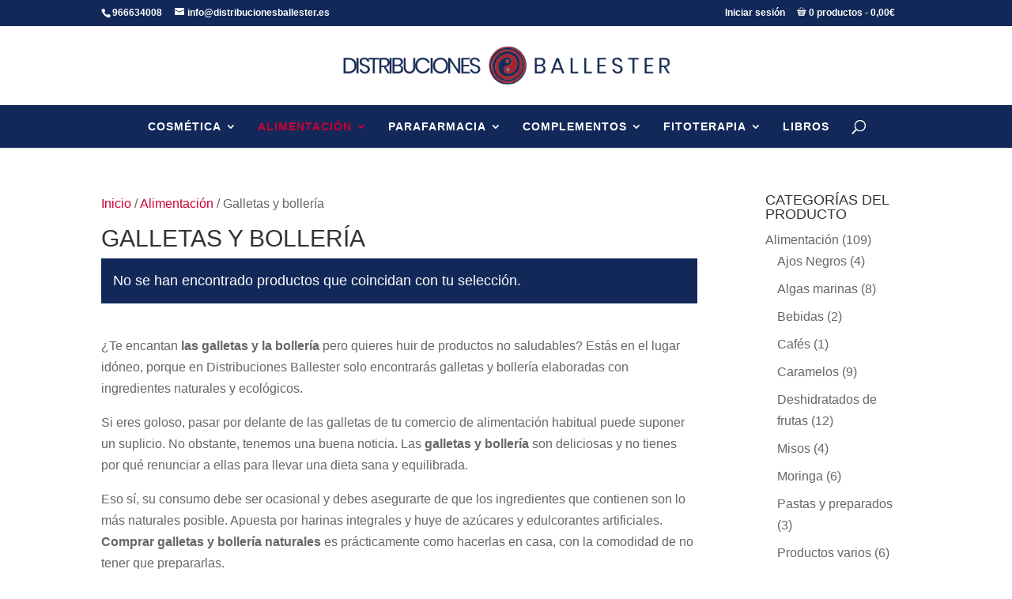

--- FILE ---
content_type: text/css
request_url: https://www.distribucionesballester.es/wp-content/plugins/rc-suite/public/css/rc-suite-mobile-menu.css?ver=1.2.8
body_size: 55
content:
/*

          MEGMENU MOBILE MENU

*/

/* Cambia el menu a X cuando está abierto */
.mobile_nav.opened .mobile_menu_bar:before {
    content: '\4d';
}

/*Menú responsive */

#main-header .et_mobile_menu li ul.hide {
    display: none !important;
}

#mobile_menu .menu-item-has-children {
    position: relative;
}
#mobile_menu .menu-item-has-children > a {
    background: transparent;
}

#mobile_menu .menu-item-has-children > a + span {
    position: absolute;
    right: 0;
    top: 0;
    padding: 10px 20px;
    font-size: 20px;
    font-weight: 700;
    cursor: pointer;
    z-index: 3;
}

span.menu-closed:before {
    content: "\4c";
    display: block;
    font-size: 16px;
    font-family: ETmodules;
}

span.menu-closed.menu-open:before {
    content: "\4d";
}

#mobile_menu .menu-item{
  background-color: white;
}

#mobile_menu li:last-child{
  font-size: 14px;
  padding-top: 7px;
}


--- FILE ---
content_type: text/css
request_url: https://www.distribucionesballester.es/wp-content/themes/ballester/style.css?ver=4.27.5
body_size: 5821
content:
/*
Theme Name: Ballester
Theme URI: http://www.raulcarrion.com/
Version: 1.0
Description: El tema de la web de Distribuciones Ballester
Author: Raúl Carrión
Author URI: http://www.raulcarrion.com
Template: Divi
*/


/**** Estilos Entradas individuales del Blog ***/

/* Restricción del ancho del contenedor del post y centrado en la página */

.single-post #left-area .et_pb_post {
	max-width: 800px;
	margin-left: auto;
	margin-right: auto;
} 

.entry-content #rtoc-mokuji-wrapper ol li::before{
	margin-left: unset;
}

/* Cambio del peso de la fuente de los h's */

.single-post #left-area .et_post_meta_wrapper h1,
.single-post #left-area .et_pb_post .entry-content h1,
.single-post #left-area .et_pb_post .entry-content h2,
.single-post #left-area .et_pb_post .entry-content h3,
.single-post #left-area .et_pb_post .entry-content h4,
.single-post #left-area .et_pb_post .entry-content h5,
.single-post #left-area .et_pb_post .entry-content h6 {
	color: #112859;
	line-height: 1.2;
}


.single-post #left-area .et_post_meta_wrapper h1,
.single-post #left-area .et_pb_post .entry-content h2 {
	font-weight: 700;
}

.single-post #left-area .et_pb_post .entry-content h3,
.single-post #left-area .et_pb_post .entry-content h4,
.single-post #left-area .et_pb_post .entry-content h5 {
	font-weight: 500;
}

.single-post #left-area .et_pb_post .entry-content h2:not(:first-child) {
	margin-top: 50px;
}

/* Cambio en las imágenes del post  */

.single-post #left-area .et_pb_post .entry-content figure {
	width: 100%;
}

.single-post #left-area .et_pb_post .entry-content figure img,
.single-post #left-area .et_pb_post .et_post_meta_wrapper img {
	width: 100%;
	aspect-ratio: 16/9;
	object-fit: cover;
	object-position: center;
}

/* Personalización del estilo de las citas en las entradas del BLOG */ 

.single-post #left-area .et_pb_post .entry-content blockquote {
	font-size: 1.4em;
	line-height: 1.3;
	font-weight: 600;
	font-style: italic; 
	border-left: 0.4em solid #112859;
	color:  #112859;
	margin-top: 20px;
	margin-bottom: 50px;
}

.single-post #left-area .et_pb_post .entry-content blockquote cite {
	margin-top: 20px;
	font-size: 0.9em;
	line-height: 1.3;
	font-weight: 300;
}


/*-> Estilos para los botones en el blog. Para que tengan el mismo estilo que el resto */

.wp-block-button a {
	display: inline-block;
	background: #cf0031;
	border-radius: 0px;
	padding: 0.3em 1em !important;
	line-height: 1.7;
	font-weight: 500;
	font-size: 125%;
    box-shadow: rgba(0, 0, 0, 0.3) 0px 2px 18px 0px;
	transition: all 0.3s ease;
}

.wp-block-button:hover a {
	font-weight: 500;
	color: #112859;
}


/**** TABLAS DE CONTENIDO ********/

.rtoc-mokuji-content .rtoc-item a:hover
{
  color: #a5242c;
}

#rtoc-mokuji-wrapper ol.level-1>li a {
	font-weight: bold;

}

#rtoc-mokuji-wrapper ol.level-1>li .level-2 li a {
	font-weight: normal;
}





/*** Take out the divider line between content and sidebar ***/
#main-content .container:before {background: none;}

#et-top-navigation{
  background-color: #112859;
}

#main-header .container{
  padding-left: 0px !important;
  padding-right: 0px !important;
}

.et_header_style_centered #top-menu>li>a{
  padding-bottom: 20px;
  padding-top: 20px;
}
 
/*** Hide Sidebar ***/


.product-template-default #sidebar {display:none;}


/*** Expand the content area to fullwidth ***/

@media (min-width: 981px){
.product-template-default #left-area {
    width: 100%;
    padding: 23px 0px 0px !important;
    float: none !important;
}
}

.woocommerce div.product p.cart{
    text-align: right;
    margin-top: 20px;
}



ul.ok-list{
	margin-top: 20px;
}
ul.ok-list li, .ventajas ul li {
  background: url('/img/ok-list.png') no-repeat left top;
  padding: 3px 0px 3px 40px;
  /* reset styles (optional): */
  list-style: none;
  margin: 0px 0px 10px 0px;
}

ul.not-ok-list{
	margin-top: 20px;
}
ul.not-ok-list li, .desventajas ul li {
  background: url('/img/not-ok.png') no-repeat left top;
  padding: 3px 0px 3px 40px;
  /* reset styles (optional): */
  list-style: none;
  margin: 0px 0px 10px 0px;
}

ul.arrow-list{
	margin-top: 20px;
}
ul.arrow-list li {
  background: url('/img/arrow.png') no-repeat left 3px;
  padding: 0px 0px 3px 25px;
  /* reset styles (optional): */
  list-style: none;
  margin: 3px 0px 0px 0px;
}

ul.carac-list {
	list-style: none;

}

ul.carac-list-white {
	list-style: none;

}

ul.carac-list li{
	border-bottom:solid 1px #ededed;
	padding:7px 0px 7px 0px;
}

ul.carac-list li:last-child{
	border-bottom: none;
}

ul.carac-list-white li{
	border-bottom:solid 1px #ffffff;
	padding:7px 0px 7px 0px;
}

ul.carac-list-white li:last-child{
	border-bottom: none;
}

.fa-star, .fa-star-o, .fa-star-half-o{
	color:#e99f00;
}

.et_pb_testimonial:before{
	content: "\6b" !important;
	border-radius:0px !important;
}

.consejo{
	background-color: #ededed;
	padding:20px 20px 20px 20px;
	color: #000;
}

.consejo .titulo{
	text-align: center;
	font-size: 22px;
	padding-bottom: 10px;
}

.titulo{
	color:#505050;
	font-size: 32px;
	font-weight: normal;
}
.titulo.white{
	color:#FFFFFF;
}


.subtitulo{
	color:#7bb922;
	font-size: 22px;
	font-weight: normal;
}

.subtitulo strong{
	font-weight: normal;
}

.entry-content ol{
	list-style: none !important; 
	counter-reset: li;
}

.entry-content ol li {
	counter-increment: li;
	margin-left: 28px;
	margin-bottom: 10px;
}

.entry-content ol li::before{
	content: counter(li); 
	color: #7bb922;
  	display: inline-block; 
  	width: 1em;
  	margin-left: -1em;
  	font-size: 28px;
  	position: relative;
  	top:3px;
}

.titulo-caract{
	padding: 5px 5px 5px 5px;
	font-size: 18px;
}

#top-menu .sub-menu a {
	font-size: 16px !important;
	line-height: 16px !important;
}

/* Comprimir menú móvil */
/*
#main-header .et_mobile_menu .menu-item-has-children > a { background-color: transparent; position: relative; }
#main-header .et_mobile_menu .menu-item-has-children > a:after { font-family: 'ETmodules'; text-align: center; speak: none; font-weight: normal; font-variant: normal; text-transform: none; -webkit-font-smoothing: antialiased; position: absolute; }
#main-header .et_mobile_menu .menu-item-has-children > a:after { font-size: 16px; content: '\4c'; top: 13px; right: 10px; }
#main-header .et_mobile_menu .menu-item-has-children.visible > a:after { content: '\4d'; }
#main-header .et_mobile_menu ul.sub-menu { display: none !important; visibility: hidden !important;  transition: all 1.5s ease-in-out;}
#main-header .et_mobile_menu .visible > ul.sub-menu { display: block !important; visibility: visible !important; }
*/

.archive table{
    width: 100%;
    margin: 0 0 15px 0;
    border: 1px solid #eee;
    text-align: left;
}

.archive thead th, .archive tr th {
    padding: 9px 24px;
    color: #555;
    font-weight: 700;
}


.archive tr td {
    padding: 6px 24px;
    border-top: 1px solid #eee;
}

.caract-product{
	border:solid 1px #ededed;
	padding: 10px 10px 10px 10px;
}

.caract-product h2{
	background-color:#CCCCCC;
	color: #FFFFFF;
	font-size:18px;
	text-transform: uppercase;
	padding: 5px 5px 5px 5px;
	text-align: center;
}

.caract-product ul {
    list-style: none !important;
}

.caract-product ul li {
    border-bottom: solid 1px #ededed;
    padding: 7px 0px 7px 0px;
}

.product_meta{
	border-top:none !important;
}

.panel-marca{
	text-align: right;
	margin-top: 20px;
}

.woocommerce div.product form.cart .button{
	float: right !important;
}

.et_pb_row_100{
	width: 100% !important;
}

.cuadro-ventajas{
	background-color: #ededed;
	padding: 20px 20px 20px 20px !important;
	margin-top: 20px;
	margin-bottom: 40px; 
}

.pvp{
  font-size: 20px;
  color: #333333;
  letter-spacing: 2px;
  padding-bottom: 0px;
  font-style: oblique;
}

.pvp-desc{
  font-style: oblique;
  margin-bottom: 20px;
}

.banner-producto{
  margin-bottom: 20px;
  margin-top: 20px;
}


#et_search_icon:hover, .et-social-icon a:hover, .woocommerce #content input.button.alt:hover, .woocommerce #content input.button:hover, .woocommerce #respond input#submit.alt:hover, .woocommerce #respond input#submit:hover, .woocommerce a.button.alt:hover, .woocommerce a.button:hover, .woocommerce button.button.alt:hover, .woocommerce input.button.alt:hover, .woocommerce input.button:hover, .woocommerce-page #content input.button.alt:hover, .woocommerce-page #respond input#submit.alt:hover, .woocommerce-page #respond input#submit:hover, .woocommerce-page .star-rating span:before,   .woocommerce-page a.button.alt:hover, .woocommerce-page a.button:hover,  .woocommerce-page button.button.alt:hover, .woocommerce-page button.button:hover, .woocommerce-page input.button.alt:hover, .woocommerce-page input.button:hover, .wp-pagenavi a:hover{
  color:#cf0031 !important;
}

body.woocommerce div.product .woocommerce-tabs ul.tabs{
  font-size: 20px;
  background-color:#FFF !important;
}

body.woocommerce .woocommerce-tabs{
  border: none !important;
}
.description_tab{
  border-left: 1px solid #d9d9d9 !important;
}

.description_tab, .reviews_tab{
  border-top: 1px solid #d9d9d9 !important;
}

.product .related h2{
  font-size: 17px !important;
}

#black-studio-tinymce-2 p{
  margin-bottom: 0px;
  padding-bottom: 0px !important;
}

h1.product_title{
  text-transform: uppercase;
  color:#cf0031;
  font-size: 24px;
}
.woocommerce-page .quantity input.qty{
  background-color: #FFF !important;
  color:#333 !important;
  border: solid 2px #c2c2c2 !important;
  border-radius: 0px !important;
}

.salir-link{
  display: inline !important;
}

.variations select{
  -webkit-appearance: none;
  -moz-appearance: none;
  appearance: none;
  padding: 10px !important;
  background-color:#FFFFFF !important;
  border: solid 2px #c2c2c2 !important;
  border-radius: 0px !important;
  width: 100%;
}

.single_add_to_cart_button.disabled{
  background-color: #737373 !important;
}

.woocommerce-variation-price{
  margin-bottom: 20px;
}

.label-units{
  float: left;
  top: 10px;
  position: relative;
  font-weight: bold;
}

.banner-promo{
  border-left: solid 6px #cf0031;
  color:#112859;
  padding-left: 20px;
  margin-bottom: 30px;
  margin-top: -10px;
  font-size: 14px;
}

.banner-promo strong{
  text-transform: uppercase;
}

.banner-promo p{
  margin-bottom: 0px;
  padding-bottom: 0px;
  padding-top: 0px;
}

.banner-promo p.eslogan{
  margin-top: -7px;
}

.summary .woocommerce-price-suffix{
  font-size: 18px;
}

.summary .woocommerce-Price-amount{
  font-size: 30px;
}


.rc-info-variation{
  padding: 10px 10px 10px 10px;
  margin-bottom: 30px;
  background-color: #f2f2f2;
  color:#00174f;
  font-size: 14px;
}

.panel-sellos{
  margin-top: 20px;
}


.panel-sellos img{
  margin:3px 3px 3px 3px;
  width: 100px;
}

.panel-sellos h2{
  font-size: 20px !important;
}

/* Color del icono del menú móvil*/
span.mobile_menu_bar:before {
    color: #cf0031 !important;
}

/* Color del fondo del menú móvil*/
@media all and (max-width: 980px) {
#mobile_menu {
background-color: #112859 !important;}
}


/*Todo el menú clicable*/
 span.mobile_menu_bar.mobile_menu_bar_toggle {
 width: 100%;
 }
 .mobile_menu_bar:before {
 float: right;
 }

/* Para que en el móvil el logo no se esconda debajo del menú */
@media all and (max-width: 980px) {
  .et_header_style_centered header#main-header.et-fixed-header .logo_container{
  height: auto !important;
  }
}

@media (max-width: 479px){
  .et_pb_column .woocommerce ul.products li.product:nth-child(n){
    width: 45.25%!important;
    margin: 0 9.5% 9.5% 0!important;
  }

  .et_pb_column .woocommerce ul.products li.product:nth-child(2n+1) {
      clear: both;
  }

  .et_pb_column .woocommerce ul.products li.product:nth-child(2n) {
    margin-right: 0!important;
  }

}

.et_pb_shop .woocommerce ul.products li.product .price{
    line-height: 14px !important;
  }

.woocommerce ul.products li.product .price .amount{
  font-weight: bold !important;
  color: #112859 !important;
  font-size: 16px !important;

}

.et_pb_portfolio h2{
  text-transform: none !important;
}

.et_pb_portfolio h2 a:hover{
  color: #cf0031;

}

.width100{
  width: 100% !important;
}

.term-description{
  margin-top: 40px;
}


/* ====================================================================================================================
 * FONT-FACE
 * ====================================================================================================================*/
@font-face {
  font-family: 'flexslider-icon';
  src: url('fonts/flexslider-icon.eot');
  src: url('fonts/flexslider-icon.eot?#iefix') format('embedded-opentype'), url('fonts/flexslider-icon.woff') format('woff'), url('fonts/flexslider-icon.ttf') format('truetype'), url('fonts/flexslider-icon.svg#flexslider-icon') format('svg');
  font-weight: normal;
  font-style: normal;
}
/* ====================================================================================================================
 * RESETS
 * ====================================================================================================================*/
.flex-container a:hover,
.flex-slider a:hover {
  outline: none;
}
.slides,
.slides > li,
.flex-control-nav,
.flex-direction-nav {
  margin: 0;
  padding: 0;
  list-style: none;
}
.flex-pauseplay span {
  text-transform: capitalize;
}
/* ====================================================================================================================
 * BASE STYLES
 * ====================================================================================================================*/
.flexslider {
  margin: 0;
  padding: 0;
}
.flexslider .slides > li {
  display: none;
  -webkit-backface-visibility: hidden;
}
.flexslider .slides img {
  width: 100%;
  display: block;
}
.flexslider .slides:after {
  content: "\0020";
  display: block;
  clear: both;
  visibility: hidden;
  line-height: 0;
  height: 0;
}
html[xmlns] .flexslider .slides {
  display: block;
}
* html .flexslider .slides {
  height: 1%;
}
.no-js .flexslider .slides > li:first-child {
  display: block;
}
/* ====================================================================================================================
 * DEFAULT THEME
 * ====================================================================================================================*/
.flexslider {
  margin: 0 0 60px;
  background: #fff;
  border: 4px solid #fff;
  zoom: 1;
  -webkit-border-radius: 4px;
  -moz-border-radius: 4px;
  border-radius: 4px;
  -webkit-box-shadow: '' 0 1px 4px rgba(0, 0, 0, 0.2);
  -moz-box-shadow: '' 0 1px 4px rgba(0, 0, 0, 0.2);
  -o-box-shadow: '' 0 1px 4px rgba(0, 0, 0, 0.2);
  box-shadow: '' 0 1px 4px rgba(0, 0, 0, 0.2);
}
.flexslider .slides {
  zoom: 1;
}
.flexslider .slides img {
  height: auto;
  -moz-user-select: none;
}
.flex-viewport {
  max-height: 2000px;
  -webkit-transition: all 1s ease;
  -moz-transition: all 1s ease;
  -ms-transition: all 1s ease;
  -o-transition: all 1s ease;
  transition: all 1s ease;
}
.loading .flex-viewport {
  max-height: 300px;
}
@-moz-document url-prefix() {
  .loading .flex-viewport {
    max-height: none;
  }
}
.carousel li {
  margin-right: 5px;
}
.flex-direction-nav {
  *height: 0;
}
.flex-direction-nav a {
  text-decoration: none;
  display: block;
  width: 40px;
  height: 40px;
  margin: -20px 0 0;
  position: absolute;
  top: 50%;
  z-index: 10;
  overflow: hidden;
  opacity: 0;
  cursor: pointer;
  color: rgba(0, 0, 0, 0.8);
  text-shadow: 1px 1px 0 rgba(255, 255, 255, 0.3);
  -webkit-transition: all 0.3s ease-in-out;
  -moz-transition: all 0.3s ease-in-out;
  -ms-transition: all 0.3s ease-in-out;
  -o-transition: all 0.3s ease-in-out;
  transition: all 0.3s ease-in-out;
}
.flex-direction-nav a:before {
  font-family: "flexslider-icon";
  font-size: 40px;
  display: inline-block;
  content: '\f001';
  color: rgba(0, 0, 0, 0.8);
  text-shadow: 1px 1px 0 rgba(255, 255, 255, 0.3);
}
.flex-direction-nav a.flex-next:before {
  content: '\f002';
}
.flex-direction-nav .flex-prev {
  left: -50px;
}
.flex-direction-nav .flex-next {
  right: -50px;
  text-align: right;
}
.flexslider:hover .flex-direction-nav .flex-prev {
  opacity: 0.7;
  left: 10px;
}
.flexslider:hover .flex-direction-nav .flex-prev:hover {
  opacity: 1;
}
.flexslider:hover .flex-direction-nav .flex-next {
  opacity: 0.7;
  right: 10px;
}
.flexslider:hover .flex-direction-nav .flex-next:hover {
  opacity: 1;
}
.flex-direction-nav .flex-disabled {
  opacity: 0!important;
  filter: alpha(opacity=0);
  cursor: default;
  z-index: -1;
}
.flex-pauseplay a {
  display: block;
  width: 20px;
  height: 20px;
  position: absolute;
  bottom: 5px;
  left: 10px;
  opacity: 0.8;
  z-index: 10;
  overflow: hidden;
  cursor: pointer;
  color: #000;
}
.flex-pauseplay a:before {
  font-family: "flexslider-icon";
  font-size: 20px;
  display: inline-block;
  content: '\f004';
}
.flex-pauseplay a:hover {
  opacity: 1;
}
.flex-pauseplay a.flex-play:before {
  content: '\f003';
}
.flex-control-nav {
  width: 100%;
  position: absolute;
  bottom: -40px;
  text-align: center;
}
.flex-control-nav li {
  margin: 0 6px;
  display: inline-block;
  zoom: 1;
  *display: inline;
}
.flex-control-paging li a {
  width: 11px;
  height: 11px;
  display: block;
  background: #666;
  background: rgba(0, 0, 0, 0.5);
  cursor: pointer;
  text-indent: -9999px;
  -webkit-box-shadow: inset 0 0 3px rgba(0, 0, 0, 0.3);
  -moz-box-shadow: inset 0 0 3px rgba(0, 0, 0, 0.3);
  -o-box-shadow: inset 0 0 3px rgba(0, 0, 0, 0.3);
  box-shadow: inset 0 0 3px rgba(0, 0, 0, 0.3);
  -webkit-border-radius: 20px;
  -moz-border-radius: 20px;
  border-radius: 20px;
}
.flex-control-paging li a:hover {
  background: #333;
  background: rgba(0, 0, 0, 0.7);
}
.flex-control-paging li a.flex-active {
  background: #000;
  background: rgba(0, 0, 0, 0.9);
  cursor: default;
}
.flex-control-thumbs {
  margin: 5px 0 0;
  position: static;
  overflow: hidden;
}
.flex-control-thumbs li {
  width: 25%;
  float: left;
  margin: 0;
}
.flex-control-thumbs img {
  width: 100%;
  height: auto;
  display: block;
  opacity: .7;
  cursor: pointer;
  -moz-user-select: none;
  -webkit-transition: all 1s ease;
  -moz-transition: all 1s ease;
  -ms-transition: all 1s ease;
  -o-transition: all 1s ease;
  transition: all 1s ease;
}
.flex-control-thumbs img:hover {
  opacity: 1;
}
.flex-control-thumbs .flex-active {
  opacity: 1;
  cursor: default;
}
/* ====================================================================================================================
 * RESPONSIVE
 * ====================================================================================================================*/
@media screen and (max-width: 860px) {
  .flex-direction-nav .flex-prev {
    opacity: 1;
    left: 10px;
  }
  .flex-direction-nav .flex-next {
    opacity: 1;
    right: 10px;
  }

  .woocommerce div.product form.cart .button{
    width: 100%;
    margin-top: 20px;   
  } 
}

.flex-direction-nav{
	display: none !important;
}

.flex-control-nav{
	bottom: 20px !important;
}

.wpcf7-text, .wpcf7-textarea, .wpcf7-captchar {
background-color: #fff !important;
border: none !important;
width: 100% !important;
-moz-border-radius: 0 !important;
-webkit-border-radius: 0 !important;
border-radius: 0 !important;
font-size: 14px;
color: #999 !important;
padding: 16px !important;
-moz-box-sizing: border-box;
-webkit-box-sizing: border-box;
box-sizing: border-box;
}
.wpcf7-submit {
color: #FFFFFF !important;
margin: 8px auto 0;
cursor: pointer;
font-size: 20px;
font-weight: 500;
-moz-border-radius: 0px;
-webkit-border-radius: 0px;
border-radius: 0px;
padding: 6px 20px;
line-height: 1.7em;
background: #112859;
border: 2px solid #112859;
-webkit-font-smoothing: antialiased;
-moz-osx-font-smoothing: grayscale;
-moz-transition: all 0.2s;
-webkit-transition: all 0.2s;
transition: all 0.2s;
float:right;
}
.wpcf7-submit:hover { 
background-color: #FFFFFF; 
border-color:#cf0031 !important;
color: #cf0031 !important;
padding: 6px 20px !important; 
}

.alert_container{
  padding: 20px 20px 20px 20px;
  border: solid 2px #cf0031;
  margin-top: 20px;
}

.alert_container h6{
  text-transform: none !important;
}

.alert_container .stock_alert_button{
  color: #FFFFFF !important;
  margin: 8px auto 0;
  cursor: pointer;
  font-size: 20px;
  font-weight: 500;
  -moz-border-radius: 0px;
  -webkit-border-radius: 0px;
  border-radius: 0px;
  padding: 6px 20px;
  line-height: 1.7em;
  background: #112859;
  border: 2px solid #112859;
  -webkit-font-smoothing: antialiased;
  -moz-osx-font-smoothing: grayscale;
  -moz-transition: all 0.2s;
  -webkit-transition: all 0.2s;
  transition: all 0.2s;
  position: relative;
  top: 2px;
}

.alert_container .stock_alert_button:hover { 
background-color: #FFFFFF; 
border-color:#cf0031 !important;
color: #cf0031 !important;
padding: 6px 20px !important; 
}

.alert_container input[type="text"] {
background-color: #fff !important;
border: solid 2px #c2c2c2;
-moz-border-radius: 0 !important;
-webkit-border-radius: 0 !important;
border-radius: 0 !important;
font-size: 14px;
color: #999 !important;
padding: 14px !important;
-moz-box-sizing: border-box;
-webkit-box-sizing: border-box;
box-sizing: border-box;
}


.page-id-12 .woocommerce{
  margin-bottom:30px;
}

.page-id-12 .woocommerce .cancel{
  display:none;
}

.page-id-12 .woocommerce .button-alt{
  color: #FFF;
  padding: .3em 1em!important;
  background: #112859;
  border-color: #112859;
  text-decoration: none;
  text-align: center;
  font-size: 20px;
  font-weight: 400;
  font-style: normal;
  margin-top:10px;
}

.page-id-12 .woocommerce .button-alt:hover{
  background-color:#FFF;
  color: #112859;
}

.woocommerce-message .button{
  background-color: #cf0031 !important;
}

.woof_checkbox_label{
  font-size: 14px !important;
}

.sub-menu{
  background-color: #FFF !important;
  color: #112859 !important;
}

.et-fixed-header #top-menu .sub-menu a, #top-menu .sub-menu a{
  color: #112859 !important;
  text-transform:none !important;
  font-weight: normal !important;
}

.et-fixed-header #top-menu .sub-menu a:hover, #top-menu .sub-menu a:hover{
  color: #cf0031 !important;
  text-transform:none !important;
  font-weight: normal !important;
}

.et-fixed-header #top-menu .sub-menu li.menu-item-has-children, #top-menu .sub-menu li.menu-item-has-children{
  padding-bottom: 20px !important;
}

#top-menu li.mega-menu>ul>li>a:first-child{
  text-transform: uppercase !important;
  font-weight: bold !important;
  border-bottom: solid 3px #cf0031;
  margin-bottom: 10px;
}

#et-secondary-nav .menu-item-has-children>a:first-child:after, #top-menu .menu-item-has-children>a:first-child:after{
  top:20px !important;
}

.woocommerce-pdf-catalog{
  margin-top: 20px;
  text-align: center;
}

.woocommerce .widget_price_filter .ui-slider .ui-slider-range{
  background-color: #112859;
}

.woocommerce .widget_price_filter .price_slider_wrapper .ui-widget-content{
  background-color: #ededed;
}

.woocommerce .widget_price_filter .ui-slider .ui-slider-handle{
  background-color: #cf0031;
}

#theme-my-login{
  width: 100%;
  max-width: 100%;
  background-color: rgba(12,12,12,0.4) !important;
  padding:20px 20px 20px 20px;
}

.wpcf7-text, .wpcf7-textarea, .wpcf7-captchar, #theme-my-login input[type="text"], #theme-my-login input[type="password"], #theme-my-login select {
background-color: #fff !important;
border: none !important;
width: 100% !important;
-moz-border-radius: 0 !important;
-webkit-border-radius: 0 !important;
border-radius: 0 !important;
font-size: 16px;
color: #112859 !important;
padding: 16px !important;
-moz-box-sizing: border-box;
-webkit-box-sizing: border-box;
box-sizing: border-box;
}
.wpcf7-submit, #theme-my-login input[type="submit"]   {
color: #ffffff !important;
margin: 8px auto 0;
cursor: pointer;
font-size: 20px;
font-weight: 500;
padding: 6px 20px;
line-height: 1.7em;
background: #cf0031;
border: none;
-webkit-font-smoothing: antialiased;
-moz-osx-font-smoothing: grayscale;
-moz-transition: all 0.2s;
-webkit-transition: all 0.2s;
transition: all 0.2s;
}
.wpcf7-submit:hover, #theme-my-login input[type="submit"]:hover { 
background-color: #ffffff; 
color: #cf0031 !important;
}

#theme-my-login .tml-submit-wrap{
  text-align: center;
}

#theme-my-login label{
  color:#000;
}
#theme-my-login .tml-user-pass1-wrap label, #theme-my-login .tml-user-pass2-wrap label{
  display: none;
}

#theme-my-login .aceptacion{
  text-align: right;
  font-style: oblique;
  color: #FFF;
}

#theme-my-login a:hover{
  color:#FFF;
}

.et_pb_row_p0 {

    margin-left: 0px !important;
    margin-right: 0px !important;
    width: 100%;

}


/* Cambia el menu a X cuando está abierto */
.mobile_nav.opened .mobile_menu_bar:before {
    content: '\4d';
}

/*Menú responsive */

#main-header .et_mobile_menu li ul.hide {
    display: none !important;
}

#mobile_menu .menu-item-has-children {
    position: relative;
}
#mobile_menu .menu-item-has-children > a {
    background: transparent;
}

#mobile_menu .menu-item-has-children > a + span {
    position: absolute;
    right: 0;
    top: 0;
    padding: 10px 20px;
    font-size: 20px;
    font-weight: 700;
    cursor: pointer;
    z-index: 3;
}

span.menu-closed:before {
    content: "\4c";
    display: block;
    color: #fff;
    font-size: 16px;
    font-family: ETmodules;
}

span.menu-closed.menu-open:before {
    content: "\4d";
}

#mobile_menu .menu-item{
  background-color: #0a1f4c;
}

#mobile_menu li:last-child{
  color: #ffffff;
  font-size: 14px;
  padding-top: 7px;
}

#mobile_menu > li:last-child a{
  color: #cf0031;
}

/* MÒVIL Y TABLET*/
@media screen and (max-width: 980px) {
  #main-content > .container {
    padding-top: 10px;
  }

  .woocommerce-result-count{
    display: none;
  }

  #sidebar{
    margin-top: 20px;
  }

  
} 

/* ESCRITORIO */
@media screen and (min-width: 980px) {

.rc-link-filtros{
    display: none;
  }
 } 

/* Listado de productos en 2 columnas en dispositivos móviles */

@media screen and (max-width: 479px) {
    .et_gallery_item:nth-child(n), .et_pb_column .et_pb_filterable_portfolio .et_pb_portfolio_item.et_pb_grid_item:nth-child(n), .et_pb_column .et_pb_grid_item:nth-child(n), .et_pb_column .et_pb_shop_grid .woocommerce ul.products li.product:nth-child(n), .et_pb_column .woocommerce ul.products li.product:nth-child(n), .woocommerce-page ul.products li.product:nth-child(n) {
        width: 45.25%!important;
        margin: 0 9.5% 9.5% 0!important;
    }
    .et_gallery_item:nth-child(2n), .et_pb_column .et_pb_grid_item:nth-child(2n), .et_pb_column .et_pb_shop_grid .woocommerce ul.products li.product:nth-child(2n), .et_pb_column .woocommerce ul.products li.product:nth-child(2n), .woocommerce-page ul.products li.product:nth-child(2n) {
        margin-right: 0!important;
    }
}

/* Cambios de diseño en el filtro de productos*/

.woof_list li{
  padding:0px !important;
}

.woof_list label {
  padding:0px !important;
}

.woof_childs_list{
  margin-top: 0px !important;
}

/*Mostrar el carrito en la versión móvil */

#et-secondary-menu {
    display: block!important;
}
@media screen and (max-width: 767px) {
    #et-secondary-menu {
        margin-bottom: 16px;
    }
}

.rc-row{
  margin-left: 0px !important;
  margin-right: 0px !important;
  width: 100% !important;
}

#woocommerce-variations-table{
  font-size: 14px;
}

#woocommerce-variations-table .variations-table-value-pr, #woocommerce-variations-table #variations-table-header-pr{
  text-align: right;
}

#woocommerce-variations-table .variations-table-value-at, #woocommerce-variations-table .variations-table-header-at{
  text-align: left;
}

#woocommerce-variations-table .variations-table-value-qt, #woocommerce-variations-table #variations-table-header-qt{
  text-align: left;
}

#woocommerce-variations-table .variations-table-value-ca, #woocommerce-variations-table #variations-table-header-ca{
  text-align: center;
}

.woocommerce-variations-table-add-to-cart .button{
  font-size: 14px !important;
}

#woocommerce-variations-table .input-text{
  font-size: 14px !important;
  height: 35px !important;
}

#variations-table-multiple-add-to-cart-btn{
  font-size: 14px !important;
}

.rc-iva{
  font-size: 14px;
  font-style: oblique;
}

.cart_totals .left_to_free, .woocommerce-checkout .left_to_free{
  border-top: 1px solid rgba(0,0,0,.1);
  border-left: 1px solid rgba(0,0,0,.1);
  border-right: 1px solid rgba(0,0,0,.1);
  padding: 7px 12px 7px 12px;
  background-color: #fff3cd;
  color:#856404;
  text-align: center;

}

.envio-gratis-info{
  border: 1px solid #ffeeba;
  color:#856404;
  background-color: #fff3cd;
  padding: 7px 10px 7px 10px;
  font-weight: bold;
}

/*
  carrito               
*/

#et-secondary-nav li ul.sub-menu li.wpmenucart-submenu-item:last-child a{
  background-color: #112859;
  border: solid 2px #112859;
  color:white  !important;
  text-align: center;
  font-size: 13px;
}

#et-secondary-nav li ul.sub-menu li.wpmenucart-submenu-item:last-child a:hover{
  background-color: #FFF !important;
  color:#cf0031 !important;
  border: solid 2px #cf0031;
}
/*
  cupón
*/

.coupon #coupon_code{
  font-size: 16px !important;
  height: 36px !important;
  border-radius: 0px !important;

}